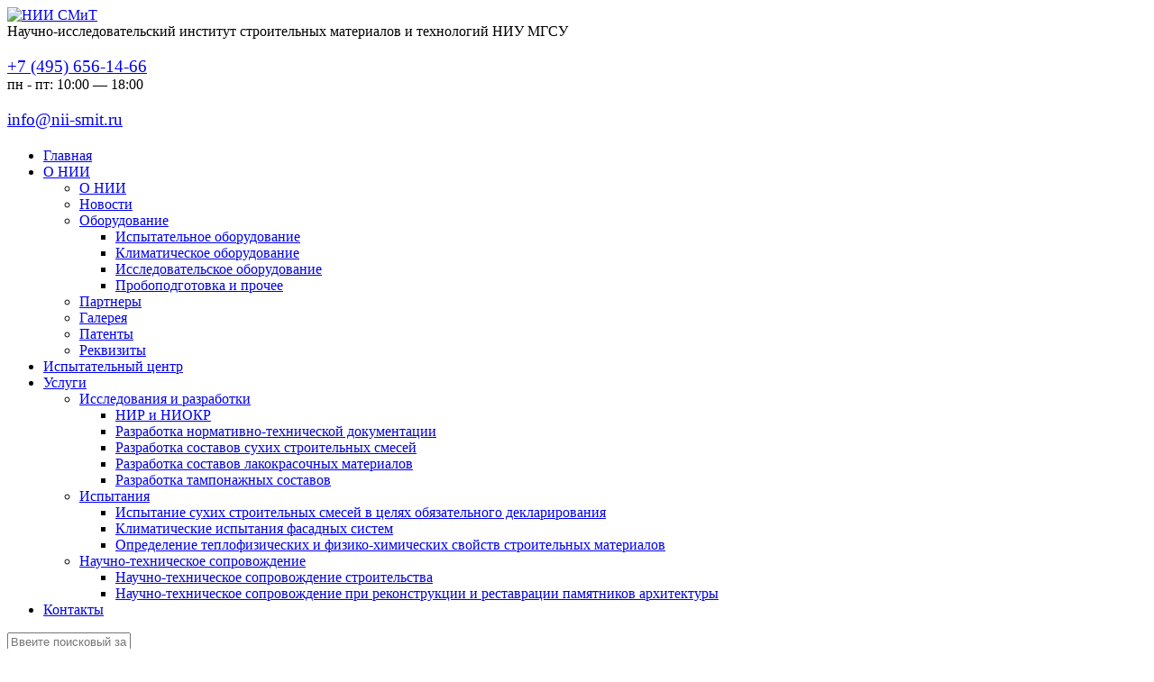

--- FILE ---
content_type: text/html; charset=UTF-8
request_url: http://nii-smit.ru/services/tests/sftk/
body_size: 8789
content:
 
<!doctype html>
<html dir="ltr" lang="ru">

<head>	
					
				
	<!--[if IE]><script src="http://html5shiv.googlecode.com/svn/trunk/html5.js"></script><![endif]-->

	<meta http-equiv="Content-Type" content="text/html; charset=UTF-8" />
<meta name="robots" content="index, follow" />
<meta name="keywords" content="НИИ СМиТ, строительные материалы, строительные технологии, исследовательский центр, испытательная лаборатория, сертификационные испытания, сухие строительные смеси, бетоны, СФТК" />
<meta name="description" content="Научно-исследовательский институт строительных материалов и технологий НИУ МГСУ" />
<script data-skip-moving="true">(function(w, d) {var v = w.frameCacheVars = {"CACHE_MODE":"HTMLCACHE","storageBlocks":[],"dynamicBlocks":[],"AUTO_UPDATE":true,"AUTO_UPDATE_TTL":120,"version":2};var inv = false;if (v.AUTO_UPDATE === false){if (v.AUTO_UPDATE_TTL && v.AUTO_UPDATE_TTL > 0){var lm = Date.parse(d.lastModified);if (!isNaN(lm)){var td = new Date().getTime();if ((lm + v.AUTO_UPDATE_TTL * 1000) >= td){w.frameRequestStart = false;w.preventAutoUpdate = true;return;}inv = true;}}else{w.frameRequestStart = false;w.preventAutoUpdate = true;return;}}var r = w.XMLHttpRequest ? new XMLHttpRequest() : (w.ActiveXObject ? new w.ActiveXObject("Microsoft.XMLHTTP") : null);if (!r) { return; }w.frameRequestStart = true;var m = v.CACHE_MODE; var l = w.location; var x = new Date().getTime();var q = "?bxrand=" + x + (l.search.length > 0 ? "&" + l.search.substring(1) : "");var u = l.protocol + "//" + l.host + l.pathname + q;r.open("GET", u, true);r.setRequestHeader("BX-ACTION-TYPE", "get_dynamic");r.setRequestHeader("X-Bitrix-Composite", "get_dynamic");r.setRequestHeader("BX-CACHE-MODE", m);r.setRequestHeader("BX-CACHE-BLOCKS", v.dynamicBlocks ? JSON.stringify(v.dynamicBlocks) : "");if (inv){r.setRequestHeader("BX-INVALIDATE-CACHE", "Y");}try { r.setRequestHeader("BX-REF", d.referrer || "");} catch(e) {}if (m === "APPCACHE"){r.setRequestHeader("BX-APPCACHE-PARAMS", JSON.stringify(v.PARAMS));r.setRequestHeader("BX-APPCACHE-URL", v.PAGE_URL ? v.PAGE_URL : "");}r.onreadystatechange = function() {if (r.readyState != 4) { return; }var a = r.getResponseHeader("BX-RAND");var b = w.BX && w.BX.frameCache ? w.BX.frameCache : false;if (a != x || !((r.status >= 200 && r.status < 300) || r.status === 304 || r.status === 1223 || r.status === 0)){var f = {error:true, reason:a!=x?"bad_rand":"bad_status", url:u, xhr:r, status:r.status};if (w.BX && w.BX.ready && b){BX.ready(function() {setTimeout(function(){BX.onCustomEvent("onFrameDataRequestFail", [f]);}, 0);});}w.frameRequestFail = f;return;}if (b){b.onFrameDataReceived(r.responseText);if (!w.frameUpdateInvoked){b.update(false);}w.frameUpdateInvoked = true;}else{w.frameDataString = r.responseText;}};r.send();var p = w.performance;if (p && p.addEventListener && p.getEntries && p.setResourceTimingBufferSize){var e = 'resourcetimingbufferfull';var h = function() {if (w.BX && w.BX.frameCache && w.BX.frameCache.frameDataInserted){p.removeEventListener(e, h);}else {p.setResourceTimingBufferSize(p.getEntries().length + 50);}};p.addEventListener(e, h);}})(window, document);</script>


<link href="https://fonts.googleapis.com/css?family=Roboto:300,400,400i,700&subset=latin,cyrillic" type="text/css"  rel="stylesheet" />
<link href="/bitrix/cache/css/s1/bitcorp_s1/template_2b9b668a3ae11f7d0d091bc880f1f268/template_2b9b668a3ae11f7d0d091bc880f1f268_v1.css?1736418044213447" type="text/css"  data-template-style="true" rel="stylesheet" />
<script>if(!window.BX)window.BX={};if(!window.BX.message)window.BX.message=function(mess){if(typeof mess==='object'){for(let i in mess) {BX.message[i]=mess[i];} return true;}};</script>
<script>(window.BX||top.BX).message({"JS_CORE_LOADING":"Загрузка...","JS_CORE_NO_DATA":"- Нет данных -","JS_CORE_WINDOW_CLOSE":"Закрыть","JS_CORE_WINDOW_EXPAND":"Развернуть","JS_CORE_WINDOW_NARROW":"Свернуть в окно","JS_CORE_WINDOW_SAVE":"Сохранить","JS_CORE_WINDOW_CANCEL":"Отменить","JS_CORE_WINDOW_CONTINUE":"Продолжить","JS_CORE_H":"ч","JS_CORE_M":"м","JS_CORE_S":"с","JSADM_AI_HIDE_EXTRA":"Скрыть лишние","JSADM_AI_ALL_NOTIF":"Показать все","JSADM_AUTH_REQ":"Требуется авторизация!","JS_CORE_WINDOW_AUTH":"Войти","JS_CORE_IMAGE_FULL":"Полный размер"});</script>

<script src="/bitrix/js/main/core/core.min.js?1736417774225181"></script>

<script>BX.Runtime.registerExtension({"name":"main.core","namespace":"BX","loaded":true});</script>
<script>BX.setJSList(["\/bitrix\/js\/main\/core\/core_ajax.js","\/bitrix\/js\/main\/core\/core_promise.js","\/bitrix\/js\/main\/polyfill\/promise\/js\/promise.js","\/bitrix\/js\/main\/loadext\/loadext.js","\/bitrix\/js\/main\/loadext\/extension.js","\/bitrix\/js\/main\/polyfill\/promise\/js\/promise.js","\/bitrix\/js\/main\/polyfill\/find\/js\/find.js","\/bitrix\/js\/main\/polyfill\/includes\/js\/includes.js","\/bitrix\/js\/main\/polyfill\/matches\/js\/matches.js","\/bitrix\/js\/ui\/polyfill\/closest\/js\/closest.js","\/bitrix\/js\/main\/polyfill\/fill\/main.polyfill.fill.js","\/bitrix\/js\/main\/polyfill\/find\/js\/find.js","\/bitrix\/js\/main\/polyfill\/matches\/js\/matches.js","\/bitrix\/js\/main\/polyfill\/core\/dist\/polyfill.bundle.js","\/bitrix\/js\/main\/core\/core.js","\/bitrix\/js\/main\/polyfill\/intersectionobserver\/js\/intersectionobserver.js","\/bitrix\/js\/main\/lazyload\/dist\/lazyload.bundle.js","\/bitrix\/js\/main\/polyfill\/core\/dist\/polyfill.bundle.js","\/bitrix\/js\/main\/parambag\/dist\/parambag.bundle.js"]);
</script>
<script>BX.Runtime.registerExtension({"name":"ui.dexie","namespace":"BX.Dexie3","loaded":true});</script>
<script>BX.Runtime.registerExtension({"name":"ls","namespace":"window","loaded":true});</script>
<script>BX.Runtime.registerExtension({"name":"fx","namespace":"window","loaded":true});</script>
<script>BX.Runtime.registerExtension({"name":"fc","namespace":"window","loaded":true});</script>
<script>BX.Runtime.registerExtension({"name":"jquery","namespace":"window","loaded":true});</script>
<script>(window.BX||top.BX).message({"LANGUAGE_ID":"ru","FORMAT_DATE":"DD.MM.YYYY","FORMAT_DATETIME":"DD.MM.YYYY HH:MI:SS","COOKIE_PREFIX":"BITRIX_SM","SERVER_TZ_OFFSET":"10800","UTF_MODE":"Y","SITE_ID":"s1","SITE_DIR":"\/"});</script>


<script  src="/bitrix/cache/js/s1/bitcorp_s1/kernel_main/kernel_main_v1.js?1736418048155624"></script>
<script src="/bitrix/js/ui/dexie/dist/dexie3.bundle.min.js?171421354888274"></script>
<script src="/bitrix/js/main/core/core_ls.min.js?17364177802683"></script>
<script src="/bitrix/js/main/core/core_frame_cache.min.js?173641778011132"></script>
<script src="/bitrix/js/main/jquery/jquery-1.12.4.min.js?170536113397163"></script>
<script>BX.setJSList(["\/bitrix\/js\/main\/core\/core_fx.js","\/bitrix\/js\/main\/session.js","\/bitrix\/js\/main\/pageobject\/pageobject.js","\/bitrix\/js\/main\/core\/core_window.js","\/bitrix\/js\/main\/date\/main.date.js","\/bitrix\/js\/main\/core\/core_date.js","\/bitrix\/js\/main\/utils.js","\/bitrix\/templates\/bitcorp_s1\/assets\/float-labels\/fluid-labels.js","\/bitrix\/templates\/bitcorp_s1\/assets\/owlcarousel\/owl.carousel.min.js","\/bitrix\/templates\/bitcorp_s1\/assets\/jqModal\/jqModal_bitcorp.js","\/bitrix\/templates\/bitcorp_s1\/assets\/jquery.fancybox.min.js","\/bitrix\/templates\/bitcorp_s1\/assets\/spectrum\/spectrum.js","\/bitrix\/templates\/bitcorp_s1\/assets\/jquery.cookie.js","\/bitrix\/templates\/bitcorp_s1\/assets\/jquery.smooth-scroll.js","\/bitrix\/templates\/bitcorp_s1\/assets\/jquery.inputmask.bundle.js","\/bitrix\/templates\/bitcorp_s1\/assets\/jquery.validate.js","\/bitrix\/templates\/bitcorp_s1\/assets\/jquery-ui-custom\/jquery-ui.min.js","\/bitrix\/templates\/bitcorp_s1\/assets\/Sticky\/jquery.sticky.js","\/bitrix\/templates\/bitcorp_s1\/assets\/jquery.matchHeight-min.js","\/bitrix\/templates\/bitcorp_s1\/js\/main.js","\/bitrix\/templates\/bitcorp_s1\/js\/custom.js"]);</script>
<script>BX.setCSSList(["\/bitrix\/templates\/bitcorp_s1\/assets\/owlcarousel\/owl.carousel.min.css","\/bitrix\/templates\/bitcorp_s1\/assets\/fontawesome\/font-awesome.min.css","\/bitrix\/templates\/bitcorp_s1\/assets\/jquery-ui-custom\/jquery-ui.min.css","\/bitrix\/templates\/bitcorp_s1\/assets\/spectrum\/spectrum.css","\/bitrix\/templates\/bitcorp_s1\/css\/animate.css","\/bitrix\/templates\/bitcorp_s1\/css\/jquery.fancybox.min.css","\/bitrix\/cache\/bitcorpCache\/scss\/s1\/2f1\/2f126e6135c99ca51bff012191f4b9afscsscompile.css","\/bitrix\/templates\/bitcorp_s1\/css\/custom.css"]);</script>
<meta name="viewport" content="user-scalable=no, initial-scale=1.0, maximum-scale=1.0, width=device-width">
<meta content="telephone=no" name="format-detection">
<meta http-equiv="X-UA-Compatible" content="IE=edge" />
<script>BX.message(
{'MD_ORDER_BUTTON_TITLE':'Онлайн заявка',
'CFT_MAIN':'На главную страницу',
'CFT_SEARCH':'Поиск',
'CFT_FEEDBACK':'Обратная связь',
'CFT_NEWS':'Новости компании',
'CFT_FEATURED':'Спецпредложение',
'BITCORP_DEMO_EXPIRED':'Демо период использования «Биткорп: корпоративный сайт» истёк. Вы можете приобрести модуль в маркетплейсе 1С-Битрикс.\n<a href=\"http://marketplace.1c-bitrix.ru/solutions/boxsol.bitcorp/?utm_source=demo&utm_medium=bitcorp&utm_content=expired\">Перейти к покупке.<\/a>',
'BITCORP_NOT_INSTALLED':'Модуль «Биткорп: корпоративный сайт» не установлен!',
'JS_REQUIRED':'Заполните это поле',
'JS_FORMAT':'Неверный формат',
'JS_FILE_EXT':'Недопустимое расширение файла',
'JS_PASSWORD_COPY':'Пароли не совпадают',
'JS_PASSWORD_LENGTH':'Минимум 6 символов',
'JS_ERROR':'Неверно заполнено поле',
'JS_REQUIRED_LICENSES':'Согласитесь с условиями обработки персональных данных',
'JS_REQUIRED_CAPTCHA':'Введите код с картинки',
'JS_REQUIRED_FILE_NOT_SELECTED':'Файл не выбран',
'JS_RECAPTCHA_ERROR':'Не подтверждено!'
})</script>
<link rel="shortcut icon" href="/upload/boxsol.bitcorp/5cf/5cfa6a5e1f97f710e3ce413e220181bb" type="image/x-icon" />



<script  src="/bitrix/cache/js/s1/bitcorp_s1/template_5205b9aed1affc6f67f166413c6bda6e/template_5205b9aed1affc6f67f166413c6bda6e_v1.js?1736418044619776"></script>
<script>var _ba = _ba || []; _ba.push(["aid", "7cb585e95b3fc811e0f2b04bac58c90f"]); _ba.push(["host", "nii-smit.ru"]); (function() {var ba = document.createElement("script"); ba.type = "text/javascript"; ba.async = true;ba.src = (document.location.protocol == "https:" ? "https://" : "http://") + "bitrix.info/ba.js";var s = document.getElementsByTagName("script")[0];s.parentNode.insertBefore(ba, s);})();</script>



	        <script type='text/javascript'>
            var arJsFrontParametrs = {};
            arJsFrontParametrs = {'SHOW_SETTINGS_PANEL':'N','COLOR_SCHEME':'CUSTOM','COLOR_SCHEME_CUSTOM_FIRST':'#0065aa','COLOR_SCHEME_CUSTOM_SECOND':'#0065aa','LOGO_WITHBG':'Y','LOGO_IMAGE':'640','FAVICON_IMAGE':'1045','FONT_MAIN':'Roboto','FONT_SECOND':'Roboto','HEADER_TYPE':'FIRST','FIX_TOP_MENU':'Y','MENU_TYPE':'DEFAULT','MENU_TEXT_CASE':'UPPERCASE','BUTTONS_STYLE':'4','TEMPLATE_ELEMENTS_STYLE':'3','FOOTER_STYLE':'DEFAULT','SERVICES_TYPE':'SERVICES','USE_SERVICES_WITH_SECTION':'Y','PROJECTS_TYPE':'PROJECTS','USE_SEARCH':'Y','HOME_PAGE':['SERVICES','CATALOG','PROJECTS','COMPANY','NEWS','PARTNERS'],'FORMS_USE_CAPTCHA':'Y','CAPTCHA_TYPE':'BITRIX_CAPTCHA','FORMS_PHONE_MASK':'+7 (999) 999-99-99','FORMS_VALIDATE_PHONE_MASK':'^[+][0-9] [(][0-9]{3}[)] [0-9]{3}[-][0-9]{2}[-][0-9]{2}$','SHOW_PERSONAL_DATA':'N','TEXT_PERSONAL_DATA':'Я согласен на <a href=\'/include/licenses_text.php\' target=\'_blank\'>обработку персональных данных.<\/a>','SITE_DIR':'/','SITE_ID':'s1','SITE_TEMPLATE_PATH':'/bitrix/templates/bitcorp_s1'};
        </script>
        	

	<title>Климатические испытания фасадных систем</title>

	<meta property="og:title" content="Климатические испытания фасадных систем"/>
    <meta property="og:description" content="Научно-исследовательский институт строительных материалов и технологий НИУ МГСУ"/>
    <meta property="og:image" content="">
    <meta property="og:type" content="article"/>
    <meta property="og:url" content= "/services/tests/sftk/" />

<!-- Global site tag (gtag.js) - Google Analytics -->
<script async src="https://www.googletagmanager.com/gtag/js?id=UA-2338730-10"></script>
<script>
  window.dataLayer = window.dataLayer || [];
  function gtag(){dataLayer.push(arguments);}
  gtag('js', new Date());

  gtag('config', 'UA-2338730-10');
</script>

</head>

<div id="panel"></div>

<body>	
	<div class="md-wrapper slider-wrapper">
	
	
		<div class="header  with-search">

							<div class="container ">
					<div class="row header--row">
						<div class="col-sm-3 col-md-3 col-lg-3">
							<a class="logo" href="/">							
								<img class="logo--img" src="/upload/boxsol.bitcorp/083/0833564e72d278b592ec3b69865a9039.png" alt="НИИ СМиТ" title="НИИ СМиТ" />							</a>
						</div>
						<div class="col-sm-5 col-md-6 col-lg-5 hide-sm">
							<div class="top-tagline">
								Научно-исследовательский институт строительных материалов и технологий НИУ МГСУ					
							</div>
						</div>
						<div class="col-sm-4 col-md-3 col-lg-4 header-contacts hide-sm">
							<div class="h-phone">
								<p class="h-phone--number" style="font-size: 1.2em; margin-bottom:0;">
									<a href="tel:+7495561466">+7 (495) 656-14-66</a>						
								</p>
								<p class="h-phone--worktime" style="margin-top:0;">
									пн - пт: 10:00 — 18:00						
								</p> 
								<p class="h-phone--number" style="font-size: 1.2em;">
									<a href="mailto:info@nii-smit.ru">info@nii-smit.ru</a>						
								</p>
							</div>
						</div>
					</div>
				</div>
			 
		</div>

				
			<div class="main-menu-wrapper hide-sm main-menu-wrapper_default with-search">
				<div class="container">
					<div class="row">
						<div class="col-md-12">
                            <div class="nav-main--wrapper">
                                        <nav class="nav-main" role="navigation">
        <ul class="main-menu flex main-menu_upper">
            
                
                
                    
                                                    <li class="main-menu--item first-menu-item">
                                <a href="/" class="main-menu--link"><span>Главная</span></a>
                            </li>
                                            

                    
                
                
            
                
                
                                            <li class="main-menu--item main-menu--item_drop ">
                            <a href="/about/" class="main-menu--link"><span>О НИИ</span></a>
                            <ul class="dropdown-menu">
                    
                
                
            
                
                
                    
                                                    <li>
                                <a href="/about/index.php">О НИИ</a>
                            </li>
                                            

                    
                
                
            
                
                
                    
                                                    <li>
                                <a href="/news/">Новости</a>
                            </li>
                                            

                    
                
                
            
                
                
                                            <li class="main-menu--item main-menu--item_drop ">
                            <a href="/about/equipment/">Оборудование <i class="fa fa-angle-right" aria-hidden="true"></i></a>
                                <ul class="dropdown-menu-lev2">
                    
                
                
            
                
                
                    
                                                    <li>
                                <a href="/about/equipment/ispytatelnoe-oborudovanie/">Испытательное оборудование</a>
                            </li>
                                            

                    
                
                
            
                
                
                    
                                                    <li>
                                <a href="/about/equipment/klimaticheskoe-oborudovanie/">Климатическое оборудование</a>
                            </li>
                                            

                    
                
                
            
                
                
                    
                                                    <li>
                                <a href="/about/equipment/issledovatelskoe-oborudovanie/">Исследовательское оборудование</a>
                            </li>
                                            

                    
                
                
            
                
                
                    
                                                    <li>
                                <a href="/about/equipment/others/">Пробоподготовка и прочее</a>
                            </li>
                                            

                    
                
                
            
                                    </ul></li>                
                
                    
                                                    <li>
                                <a href="/about/partners/">Партнеры</a>
                            </li>
                                            

                    
                
                
            
                
                
                    
                                                    <li>
                                <a href="/about/gallery/">Галерея</a>
                            </li>
                                            

                    
                
                
            
                
                
                    
                                                    <li>
                                <a href="/about/licenses/">Патенты</a>
                            </li>
                                            

                    
                
                
            
                
                
                    
                                                    <li>
                                <a href="/about/requisites/">Реквизиты</a>
                            </li>
                                            

                    
                
                
            
                                    </ul></li>                
                
                    
                                                    <li class="main-menu--item ">
                                <a href="/smii" class="main-menu--link"><span>Испытательный центр</span></a>
                            </li>
                                            

                    
                
                
            
                
                
                                            <li class="main-menu--item main-menu--item_drop ">
                            <a href="/services/" class="main-menu--link"><span>Услуги</span></a>
                            <ul class="dropdown-menu">
                    
                
                
            
                
                
                                            <li class="main-menu--item main-menu--item_drop ">
                            <a href="/services/research/">Исследования и разработки <i class="fa fa-angle-right" aria-hidden="true"></i></a>
                                <ul class="dropdown-menu-lev2">
                    
                
                
            
                
                
                    
                                                    <li>
                                <a href="/services/research/niokr/">НИР и НИОКР</a>
                            </li>
                                            

                    
                
                
            
                
                
                    
                                                    <li>
                                <a href="/services/research/documentation/">Разработка нормативно-технической документации</a>
                            </li>
                                            

                    
                
                
            
                
                
                    
                                                    <li>
                                <a href="/services/research/mortars/">Разработка составов сухих строительных смесей</a>
                            </li>
                                            

                    
                
                
            
                
                
                    
                                                    <li>
                                <a href="/services/research/lkm/">Разработка составов лакокрасочных материалов</a>
                            </li>
                                            

                    
                
                
            
                
                
                    
                                                    <li>
                                <a href="/services/research/grouting/">Разработка тампонажных составов</a>
                            </li>
                                            

                    
                
                
            
                                    </ul></li>                
                
                                            <li class="main-menu--item main-menu--item_drop ">
                            <a href="/services/tests/">Испытания <i class="fa fa-angle-right" aria-hidden="true"></i></a>
                                <ul class="dropdown-menu-lev2">
                    
                
                
            
                
                
                    
                                                    <li>
                                <a href="/services/tests/declaring/">Испытание сухих строительных смесей в целях обязательного декларирования</a>
                            </li>
                                            

                    
                
                
            
                
                
                    
                                                    <li class="dropdown-menu-active">
                                <a href="/services/tests/sftk/">Климатические испытания фасадных систем</a>
                            </li>
                                            

                    
                
                
            
                
                
                    
                                                    <li>
                                <a href="/services/tests/opredelenie-teplofizicheskikh-i-fiziko-khimicheskikh-svoystv-stroitelnykh-materialov/">Определение теплофизических и физико-химических свойств строительных материалов</a>
                            </li>
                                            

                    
                
                
            
                                    </ul></li>                
                
                                            <li class="main-menu--item main-menu--item_drop ">
                            <a href="/services/nts/">Научно-техническое сопровождение <i class="fa fa-angle-right" aria-hidden="true"></i></a>
                                <ul class="dropdown-menu-lev2">
                    
                
                
            
                
                
                    
                                                    <li>
                                <a href="/services/nts/ntss/">Научно-техническое сопровождение строительства</a>
                            </li>
                                            

                    
                
                
            
                
                
                    
                                                    <li>
                                <a href="/services/nts/restoration/">Научно-техническое сопровождение при реконструкции и реставрации памятников архитектуры</a>
                            </li>
                                            

                    
                
                
            
                                    </ul></li></ul></li>                
                
                    
                                                    <li class="main-menu--item ">
                                <a href="/contacts/" class="main-menu--link"><span>Контакты</span></a>
                            </li>
                                            

                    
                
                
            
            
            <!-- more -->
            <li class="more main-menu--item main-menu--item_drop" data-width="110" style="display: none;">
                <a href="#" class="main-menu--link">
                  <span>Еще</span>
                </a>
                <ul class="more-dropdown-menu dropdown-menu dropdown-menu_pull-right"></ul>
            </li>
            <!-- /more -->

        </ul>
    </nav>   
       
                            </div>

                                                            <div class="search-block--wrapper">
    <div class="search-block">
        <div class="search-block--inner">
            <form action="/search/index.php">
                <input class="form-control search-block--input" type="text" name="q" value="" size="15" maxlength="50" placeholder="Ввеите поисковый запрос">
            </form>
        </div>
    </div>
    <div class="m-search-btn-wrapper">
        <a href="javascript:void(0)" class="js-search-block-open main-menu--link m-search-btn">
            <span>
                <i class="fa fa-search" aria-hidden="true"></i>
            </span>
        </a>
    </div>
</div>                            						</div>
					</div>
				</div>
			</div>
		
		
		<div class="mobile-menu--btn show-sm dn">
			<span></span>
		</div>
        <div class="mobile-menu--block" style="display: none;">
            <div class="mobile-menu-contacts">
                <i class="fa fa-phone" aria-hidden="true"></i>
                <div class="mobile-menu-contacts--phone">
                    <a href="tel:+7495561466">+7 (495) 656-14-66</a>                </div>
            </div>

                    <ul class="mobile-menu flex">
        
            
            
                
                                            <li class="">
                            <a href="/" class=""><span>Главная</span></a>
                        </li>
                    
                
            
            
        
            
            
                                    <li class="mobile-menu--item with-dropdown ">
                        <a href="/about/" class="mobile-menu--link"><span>О НИИ</span></a>
                        <div class="js-show-m-dropdown-menu show-m-dropdown-menu-btn">
                            <i class="fa fa-angle-down" aria-hidden="true"></i>
                        </div>
                        <ul class="m-dropdown-menu">
                
            
            
        
            
            
                
                                            <li class="">
                            <a href="/about/index.php">О НИИ</a>
                        </li>
                    
                
            
            
        
            
            
                
                                            <li class="">
                            <a href="/news/">Новости</a>
                        </li>
                    
                
            
            
        
            
            
                                    <li class="mobile-menu--item with-dropdown ">
                        <a href="/about/equipment/">Оборудование</a>
                            <div class="js-show-m-dropdown-menu show-m-dropdown-menu-btn">
                                <i class="fa fa-angle-down" aria-hidden="true"></i>
                            </div>
                            <ul class="m-dropdown-menu">
                
            
            
        
            
            
                
                                            <li class="">
                            <a href="/about/equipment/ispytatelnoe-oborudovanie/">Испытательное оборудование</a>
                        </li>
                    
                
            
            
        
            
            
                
                                            <li class="">
                            <a href="/about/equipment/klimaticheskoe-oborudovanie/">Климатическое оборудование</a>
                        </li>
                    
                
            
            
        
            
            
                
                                            <li class="">
                            <a href="/about/equipment/issledovatelskoe-oborudovanie/">Исследовательское оборудование</a>
                        </li>
                    
                
            
            
        
            
            
                
                                            <li class="">
                            <a href="/about/equipment/others/">Пробоподготовка и прочее</a>
                        </li>
                    
                
            
            
        
                            </ul></li>            
            
                
                                            <li class="">
                            <a href="/about/partners/">Партнеры</a>
                        </li>
                    
                
            
            
        
            
            
                
                                            <li class="">
                            <a href="/about/gallery/">Галерея</a>
                        </li>
                    
                
            
            
        
            
            
                
                                            <li class="">
                            <a href="/about/licenses/">Патенты</a>
                        </li>
                    
                
            
            
        
            
            
                
                                            <li class="">
                            <a href="/about/requisites/">Реквизиты</a>
                        </li>
                    
                
            
            
        
                            </ul></li>            
            
                
                                            <li class="">
                            <a href="/smii" class=""><span>Испытательный центр</span></a>
                        </li>
                    
                
            
            
        
            
            
                                    <li class="mobile-menu--item with-dropdown ">
                        <a href="/services/" class="mobile-menu--link"><span>Услуги</span></a>
                        <div class="js-show-m-dropdown-menu show-m-dropdown-menu-btn">
                            <i class="fa fa-angle-down" aria-hidden="true"></i>
                        </div>
                        <ul class="m-dropdown-menu">
                
            
            
        
            
            
                                    <li class="mobile-menu--item with-dropdown ">
                        <a href="/services/research/">Исследования и разработки</a>
                            <div class="js-show-m-dropdown-menu show-m-dropdown-menu-btn">
                                <i class="fa fa-angle-down" aria-hidden="true"></i>
                            </div>
                            <ul class="m-dropdown-menu">
                
            
            
        
            
            
                
                                            <li class="">
                            <a href="/services/research/niokr/">НИР и НИОКР</a>
                        </li>
                    
                
            
            
        
            
            
                
                                            <li class="">
                            <a href="/services/research/documentation/">Разработка нормативно-технической документации</a>
                        </li>
                    
                
            
            
        
            
            
                
                                            <li class="">
                            <a href="/services/research/mortars/">Разработка составов сухих строительных смесей</a>
                        </li>
                    
                
            
            
        
            
            
                
                                            <li class="">
                            <a href="/services/research/lkm/">Разработка составов лакокрасочных материалов</a>
                        </li>
                    
                
            
            
        
            
            
                
                                            <li class="">
                            <a href="/services/research/grouting/">Разработка тампонажных составов</a>
                        </li>
                    
                
            
            
        
                            </ul></li>            
            
                                    <li class="mobile-menu--item with-dropdown ">
                        <a href="/services/tests/">Испытания</a>
                            <div class="js-show-m-dropdown-menu show-m-dropdown-menu-btn">
                                <i class="fa fa-angle-down" aria-hidden="true"></i>
                            </div>
                            <ul class="m-dropdown-menu">
                
            
            
        
            
            
                
                                            <li class="">
                            <a href="/services/tests/declaring/">Испытание сухих строительных смесей в целях обязательного декларирования</a>
                        </li>
                    
                
            
            
        
            
            
                
                                            <li class=" active">
                            <a href="/services/tests/sftk/">Климатические испытания фасадных систем</a>
                        </li>
                    
                
            
            
        
            
            
                
                                            <li class="">
                            <a href="/services/tests/opredelenie-teplofizicheskikh-i-fiziko-khimicheskikh-svoystv-stroitelnykh-materialov/">Определение теплофизических и физико-химических свойств строительных материалов</a>
                        </li>
                    
                
            
            
        
                            </ul></li>            
            
                                    <li class="mobile-menu--item with-dropdown ">
                        <a href="/services/nts/">Научно-техническое сопровождение</a>
                            <div class="js-show-m-dropdown-menu show-m-dropdown-menu-btn">
                                <i class="fa fa-angle-down" aria-hidden="true"></i>
                            </div>
                            <ul class="m-dropdown-menu">
                
            
            
        
            
            
                
                                            <li class="">
                            <a href="/services/nts/ntss/">Научно-техническое сопровождение строительства</a>
                        </li>
                    
                
            
            
        
            
            
                
                                            <li class="">
                            <a href="/services/nts/restoration/">Научно-техническое сопровождение при реконструкции и реставрации памятников архитектуры</a>
                        </li>
                    
                
            
            
        
                            </ul></li></ul></li>            
            
                
                                            <li class="">
                            <a href="/contacts/" class=""><span>Контакты</span></a>
                        </li>
                    
                
            
            
        
        
    </ul>


                            
<div class="mobile-menu-search">
    <form action="/search/index.php">
        <input class="form-control search-block--input" type="text" name="q" value="" size="15" maxlength="50" placeholder="Ввеите поисковый запрос">
    </form>
    <button name="s" type="submit" type="submit" value="Поиск">
        <i class="fa fa-search" aria-hidden="true"></i>
    </button>
</div>            
        </div>

									<div class="page-head page-head_compact">
				<div class="container">
					<div class="row"><div class="col-md-12"><div class="breadcrumb" itemscope itemtype="http://schema.org/BreadcrumbList">
	    	<div class="breadcrumb-item" itemprop="itemListElement" itemscope itemtype="http://schema.org/ListItem">
	    		
	    		<a href="/" title="Главная" itemprop="item">
	    			<span>Главная</span>
	    			<meta itemprop="name" content="Главная" />
	    			<meta itemprop="position" content="1" />
	    		</a>
	    	</div>
	    	<div class="breadcrumb-item" itemprop="itemListElement" itemscope itemtype="http://schema.org/ListItem">
	    		<i class="fa fa-angle-right"></i>
	    		<a href="/services/" title="Услуги" itemprop="item">
	    			<span>Услуги</span>
	    			<meta itemprop="name" content="Услуги" />
	    			<meta itemprop="position" content="2" />
	    		</a>
	    	</div>
	    	<div class="breadcrumb-item" itemprop="itemListElement" itemscope itemtype="http://schema.org/ListItem">
	    		<i class="fa fa-angle-right"></i>
	    		<a href="/services/tests/" title="Испытания" itemprop="item">
	    			<span>Испытания</span>
	    			<meta itemprop="name" content="Испытания" />
	    			<meta itemprop="position" content="3" />
	    		</a>
	    	</div>
        	<div class="breadcrumb-item" itemprop="itemListElement" itemscope itemtype="http://schema.org/ListItem">
        		<i class="fa fa-angle-right"></i>
        		<span itemprop="title">Климатические испытания фасадных систем</span>
        	</div></div></div></div>					
					<div class="row">
						<div class="col-xs-12 col-sm-12 col-md-12">
							<h1>Климатические испытания фасадных систем</h1>
						</div>
					</div>
				</div>
			</div>		
		
	
		
	
		
		<div class="content-wrapper ">	
			<div class="container">
				<div class="row">
											<div class="col-md-12">
							<div class="first-elem"></div>
						

<div class="detail-page-wrapper">
	
	
		
		</div>







<div class="row row-in mt50">
	<div class="col-md-6">
		<div class="g-news--link">
			<a href="/services/">
				<i class="icon-rounded fa fa-angle-left"></i>
				<span class="link_underline">Возврат к списку</span>		
			</a>
		</div>
	</div>
			<div class="col-md-6">
			<div class="ya-share">
				<script src="//yastatic.net/es5-shims/0.0.2/es5-shims.min.js"></script>
<script src="//yastatic.net/share2/share.js" async="async" charset="utf-8"></script>
<div class="ya-share2" data-services="vkontakte,facebook,odnoklassniki,moimir,viber,whatsapp,telegram"></div>								
			</div>
		</div>
	</div>							</div><!-- /.col-md-12 -->
			
		</div><!-- /.row -->
	</div><!-- /.container -->	
</div><!-- /.content-wrapper -->



		<div class="footer footer_default">
			<div class="container">
				<div class="row">
					<div class="col-xs-9">
									<div class="f-menu">
							<a class="f-menu--item" href="/about/">
					<span>НИИ</span>
				</a>
				
							<a class="f-menu--item" href="/news/">
					<span>События</span>
				</a>
				
							<a class="f-menu--item" href="/projects/">
					<span>Проекты</span>
				</a>
				
							<a class="f-menu--item" href="/services/">
					<span>Услуги</span>
				</a>
				
							<a class="f-menu--item" href="/contacts/">
					<span>Контакты</span>
				</a>
				
					</div>
						
					</div>
					<div class="col-xs-3 tar">
								<div class="social-buttons">
															</div>
						 
					</div>
				</div>
				<div class="row footer--info">					
					<div class="col-xs-12 col-sm-6 col-md-6 pull-right">
						<div class="footer--contacts">
							<div class="f-phone-number">
								<a href="tel:+7495561466">+7 (495) 656-14-66</a>							</div>
							<div class="f-email">
								<a href="mailto:info@nii-smit.ru">info@nii-smit.ru</a>							</div>
						</div>
					</div>
					<div class="col-xs-12 col-sm-6 col-md-6">
						<div class="cop">
							© НИИ Строительных материалов и технологий
НИУ МГСУ					
						</div>
					</div>
				</div>
				<div class="row">
					<div id="bx-composite-banner"></div>
					<!-- File for metriks:Yandex.Metrika, Google.Analytics etc. -->				</div>
			</div>
		</div>
		</div><!-- /.md-wrapper-->
	</body>
</html><!--c460c5aca540c629192d34ddf5b18a58-->

--- FILE ---
content_type: application/x-javascript; charset=UTF-8
request_url: http://nii-smit.ru/services/tests/sftk/?bxrand=1769327982509
body_size: 554
content:
{"js":["\/bitrix\/js\/ui\/dexie\/dist\/dexie3.bundle.js","\/bitrix\/js\/main\/core\/core_ls.js","\/bitrix\/js\/main\/core\/core_fx.js","\/bitrix\/js\/main\/core\/core_frame_cache.js","\/bitrix\/js\/main\/jquery\/jquery-1.12.4.min.js","\/bitrix\/templates\/bitcorp_s1\/components\/bitrix\/menu\/horizontal_multilevel_first\/script.js","\/bitrix\/templates\/bitcorp_s1\/components\/bitrix\/menu\/horizontal_multilevel_mobile\/script.js"],"lang":{"LANGUAGE_ID":"ru","FORMAT_DATE":"DD.MM.YYYY","FORMAT_DATETIME":"DD.MM.YYYY HH:MI:SS","COOKIE_PREFIX":"BITRIX_SM","SERVER_TZ_OFFSET":"10800","UTF_MODE":"Y","SITE_ID":"s1","SITE_DIR":"\/","USER_ID":"","SERVER_TIME":1769327982,"USER_TZ_OFFSET":0,"USER_TZ_AUTO":"Y","bitrix_sessid":"d4a096fa410d95843f92e9c0f309f70c"},"css":["\/bitrix\/templates\/bitcorp_s1\/components\/bitrix\/breadcrumb\/bitcorp\/style.css"],"htmlCacheChanged":false,"isManifestUpdated":false,"dynamicBlocks":[],"spread":[]}